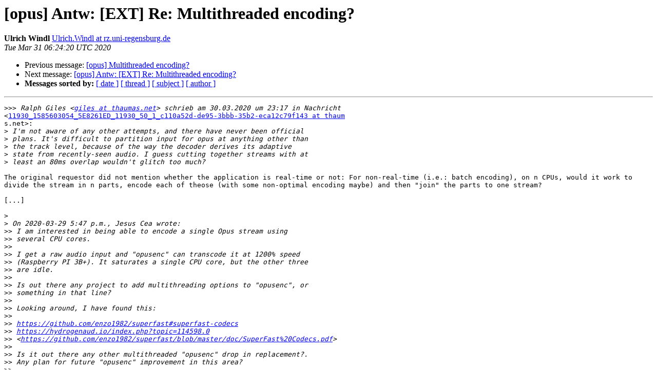

--- FILE ---
content_type: text/html
request_url: http://lists.xiph.org/pipermail/opus/2020-March/004445.html
body_size: 2008
content:
<!DOCTYPE HTML PUBLIC "-//W3C//DTD HTML 4.01 Transitional//EN">
<HTML>
 <HEAD>
   <TITLE> [opus] Antw: [EXT] Re:  Multithreaded encoding?
   </TITLE>
   <LINK REL="Index" HREF="index.html" >
   <LINK REL="made" HREF="mailto:opus%40xiph.org?Subject=Re%3A%20%5Bopus%5D%20Antw%3A%20%5BEXT%5D%20Re%3A%20%20Multithreaded%20encoding%3F&In-Reply-To=%3C5E82E214020000A100038058%40gwsmtp.uni-regensburg.de%3E">
   <META NAME="robots" CONTENT="index,nofollow">
   <style type="text/css">
       pre {
           white-space: pre-wrap;       /* css-2.1, curent FF, Opera, Safari */
           }
   </style>
   <META http-equiv="Content-Type" content="text/html; charset=utf-8">
   <LINK REL="Previous"  HREF="004441.html">
   <LINK REL="Next"  HREF="004447.html">
 </HEAD>
 <BODY BGCOLOR="#ffffff">
   <H1>[opus] Antw: [EXT] Re:  Multithreaded encoding?</H1>
    <B>Ulrich Windl</B> 
    <A HREF="mailto:opus%40xiph.org?Subject=Re%3A%20%5Bopus%5D%20Antw%3A%20%5BEXT%5D%20Re%3A%20%20Multithreaded%20encoding%3F&In-Reply-To=%3C5E82E214020000A100038058%40gwsmtp.uni-regensburg.de%3E"
       TITLE="[opus] Antw: [EXT] Re:  Multithreaded encoding?">Ulrich.Windl at rz.uni-regensburg.de
       </A><BR>
    <I>Tue Mar 31 06:24:20 UTC 2020</I>
    <P><UL>
        <LI>Previous message: <A HREF="004441.html">[opus] Multithreaded encoding?
</A></li>
        <LI>Next message: <A HREF="004447.html">[opus] Antw: [EXT] Re:  Multithreaded encoding?
</A></li>
         <LI> <B>Messages sorted by:</B> 
              <a href="date.html#4445">[ date ]</a>
              <a href="thread.html#4445">[ thread ]</a>
              <a href="subject.html#4445">[ subject ]</a>
              <a href="author.html#4445">[ author ]</a>
         </LI>
       </UL>
    <HR>  
<!--beginarticle-->
<PRE>&gt;&gt;&gt;<i> Ralph Giles &lt;<A HREF="http://lists.xiph.org/mailman/listinfo/opus">giles at thaumas.net</A>&gt; schrieb am 30.03.2020 um 23:17 in Nachricht
</I>&lt;<A HREF="http://lists.xiph.org/mailman/listinfo/opus">11930_1585603054_5E8261ED_11930_50_1_c110a52d-de95-3bbb-35b2-eca12c79f143 at thaum</A>
s.net&gt;:
&gt;<i> I'm not aware of any other attempts, and there have never been official
</I>&gt;<i> plans. It's difficult to partition input for opus at anything other than
</I>&gt;<i> the track level, because of the way the decoder derives its adaptive
</I>&gt;<i> state from recently-seen audio. I guess cutting together streams with at
</I>&gt;<i> least an 80ms overlap wouldn't glitch too much?
</I>
The original requestor did not mention whether the application is real-time or not: For non-real-time (i.e.: batch encoding), on n CPUs, would it work to divide the stream in n parts, encode each of theose (with some non-optimal encoding maybe) and then &quot;join&quot; the parts to one stream?

[...]

&gt;<i> 
</I>&gt;<i> On 2020-03-29 5:47 p.m., Jesus Cea wrote:
</I>&gt;&gt;<i> I am interested in being able to encode a single Opus stream using
</I>&gt;&gt;<i> several CPU cores.
</I>&gt;&gt;<i> 
</I>&gt;&gt;<i> I get a raw audio input and &quot;opusenc&quot; can transcode it at 1200% speed
</I>&gt;&gt;<i> (Raspberry PI 3B+). It saturates a single CPU core, but the other three
</I>&gt;&gt;<i> are idle.
</I>&gt;&gt;<i> 
</I>&gt;&gt;<i> Is out there any project to add multithreading options to &quot;opusenc&quot;, or
</I>&gt;&gt;<i> something in that line?
</I>&gt;&gt;<i> 
</I>&gt;&gt;<i> Looking around, I have found this:
</I>&gt;&gt;<i> 
</I>&gt;&gt;<i> <A HREF="https://github.com/enzo1982/superfast#superfast-codecs">https://github.com/enzo1982/superfast#superfast-codecs</A> 
</I>&gt;&gt;<i> <A HREF="https://hydrogenaud.io/index.php?topic=114598.0">https://hydrogenaud.io/index.php?topic=114598.0</A> 
</I>&gt;&gt;<i> &lt;<A HREF="https://github.com/enzo1982/superfast/blob/master/doc/SuperFast%20Codecs.pdf">https://github.com/enzo1982/superfast/blob/master/doc/SuperFast%20Codecs.pdf</A>&gt;
</I>&gt;&gt;<i> 
</I>&gt;&gt;<i> Is it out there any other multithreaded &quot;opusenc&quot; drop in replacement?.
</I>&gt;&gt;<i> Any plan for future &quot;opusenc&quot; improvement in this area?
</I>&gt;&gt;<i> 
</I>&gt;&gt;<i> Thanks.
</I>&gt;&gt;<i> 
</I>&gt;&gt;<i> 
</I>&gt;&gt;<i> _______________________________________________
</I>&gt;&gt;<i> opus mailing list
</I>&gt;&gt;<i> <A HREF="http://lists.xiph.org/mailman/listinfo/opus">opus at xiph.org</A> 
</I>&gt;&gt;<i> <A HREF="http://lists.xiph.org/mailman/listinfo/opus">http://lists.xiph.org/mailman/listinfo/opus</A> 
</I>&gt;&gt;<i> 
</I>&gt;<i> 
</I>&gt;<i> _______________________________________________
</I>&gt;<i> opus mailing list
</I>&gt;<i> <A HREF="http://lists.xiph.org/mailman/listinfo/opus">opus at xiph.org</A> 
</I>&gt;<i> <A HREF="http://lists.xiph.org/mailman/listinfo/opus">http://lists.xiph.org/mailman/listinfo/opus</A> 
</I>



</PRE>



<!--endarticle-->
    <HR>
    <P><UL>
        <!--threads-->
	<LI>Previous message: <A HREF="004441.html">[opus] Multithreaded encoding?
</A></li>
	<LI>Next message: <A HREF="004447.html">[opus] Antw: [EXT] Re:  Multithreaded encoding?
</A></li>
         <LI> <B>Messages sorted by:</B> 
              <a href="date.html#4445">[ date ]</a>
              <a href="thread.html#4445">[ thread ]</a>
              <a href="subject.html#4445">[ subject ]</a>
              <a href="author.html#4445">[ author ]</a>
         </LI>
       </UL>

<hr>
<a href="http://lists.xiph.org/mailman/listinfo/opus">More information about the opus
mailing list</a><br>
</body></html>
